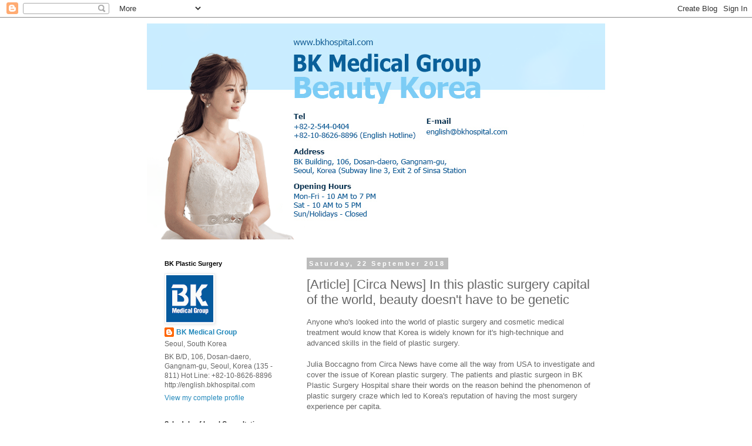

--- FILE ---
content_type: text/html; charset=UTF-8
request_url: http://bkdyclinic.blogspot.com/2018/09/circa-news-in-this-plastic-surgery.html
body_size: 11213
content:
<!DOCTYPE html>
<html class='v2' dir='ltr' lang='en-GB'>
<head>
<link href='https://www.blogger.com/static/v1/widgets/335934321-css_bundle_v2.css' rel='stylesheet' type='text/css'/>
<meta content='width=1100' name='viewport'/>
<meta content='text/html; charset=UTF-8' http-equiv='Content-Type'/>
<meta content='blogger' name='generator'/>
<link href='http://bkdyclinic.blogspot.com/favicon.ico' rel='icon' type='image/x-icon'/>
<link href='http://bkdyclinic.blogspot.com/2018/09/circa-news-in-this-plastic-surgery.html' rel='canonical'/>
<link rel="alternate" type="application/atom+xml" title="BK Plastic Surgery - Atom" href="http://bkdyclinic.blogspot.com/feeds/posts/default" />
<link rel="alternate" type="application/rss+xml" title="BK Plastic Surgery - RSS" href="http://bkdyclinic.blogspot.com/feeds/posts/default?alt=rss" />
<link rel="service.post" type="application/atom+xml" title="BK Plastic Surgery - Atom" href="https://www.blogger.com/feeds/6031060743246206790/posts/default" />

<link rel="alternate" type="application/atom+xml" title="BK Plastic Surgery - Atom" href="http://bkdyclinic.blogspot.com/feeds/1885581803043561751/comments/default" />
<!--Can't find substitution for tag [blog.ieCssRetrofitLinks]-->
<link href='https://blogger.googleusercontent.com/img/b/R29vZ2xl/AVvXsEj2Khpoy_js47o8KIKKbbqgj7h88e6-7efDa4qPYuslooPtma9Ts9zVC7XNgl19BgwTyx4nktn9z_IUWNhY4ApTIDWcYhHGesLGJ6uA63P_5Btpn8eEYVEBWW5rJXZq0hPmiFxF2NUzBQM/s640/%25EC%2598%2581-1.jpg' rel='image_src'/>
<meta content='http://bkdyclinic.blogspot.com/2018/09/circa-news-in-this-plastic-surgery.html' property='og:url'/>
<meta content='[Article] [Circa News] In this plastic surgery capital of the world, beauty doesn&#39;t have to be genetic ' property='og:title'/>
<meta content='BK Plastic Surgery Hospital blog. Surgical method. Eyelid, Nose, Facial contouring, Breast augmentation' property='og:description'/>
<meta content='https://blogger.googleusercontent.com/img/b/R29vZ2xl/AVvXsEj2Khpoy_js47o8KIKKbbqgj7h88e6-7efDa4qPYuslooPtma9Ts9zVC7XNgl19BgwTyx4nktn9z_IUWNhY4ApTIDWcYhHGesLGJ6uA63P_5Btpn8eEYVEBWW5rJXZq0hPmiFxF2NUzBQM/w1200-h630-p-k-no-nu/%25EC%2598%2581-1.jpg' property='og:image'/>
<title>BK Plastic Surgery: [Article] [Circa News] In this plastic surgery capital of the world, beauty doesn't have to be genetic </title>
<style id='page-skin-1' type='text/css'><!--
/*
-----------------------------------------------
Blogger Template Style
Name:     Simple
Designer: Blogger
URL:      www.blogger.com
----------------------------------------------- */
/* Content
----------------------------------------------- */
body {
font: normal normal 12px 'Trebuchet MS', Trebuchet, Verdana, sans-serif;
color: #666666;
background: #ffffff none repeat scroll top left;
padding: 0 0 0 0;
}
html body .region-inner {
min-width: 0;
max-width: 100%;
width: auto;
}
h2 {
font-size: 22px;
}
a:link {
text-decoration:none;
color: #2288bb;
}
a:visited {
text-decoration:none;
color: #888888;
}
a:hover {
text-decoration:underline;
color: #33aaff;
}
.body-fauxcolumn-outer .fauxcolumn-inner {
background: transparent none repeat scroll top left;
_background-image: none;
}
.body-fauxcolumn-outer .cap-top {
position: absolute;
z-index: 1;
height: 400px;
width: 100%;
}
.body-fauxcolumn-outer .cap-top .cap-left {
width: 100%;
background: transparent none repeat-x scroll top left;
_background-image: none;
}
.content-outer {
-moz-box-shadow: 0 0 0 rgba(0, 0, 0, .15);
-webkit-box-shadow: 0 0 0 rgba(0, 0, 0, .15);
-goog-ms-box-shadow: 0 0 0 #333333;
box-shadow: 0 0 0 rgba(0, 0, 0, .15);
margin-bottom: 1px;
}
.content-inner {
padding: 10px 40px;
}
.content-inner {
background-color: #ffffff;
}
/* Header
----------------------------------------------- */
.header-outer {
background: transparent none repeat-x scroll 0 -400px;
_background-image: none;
}
.Header h1 {
font: normal normal 40px 'Trebuchet MS',Trebuchet,Verdana,sans-serif;
color: #000000;
text-shadow: 0 0 0 rgba(0, 0, 0, .2);
}
.Header h1 a {
color: #000000;
}
.Header .description {
font-size: 18px;
color: #000000;
}
.header-inner .Header .titlewrapper {
padding: 22px 0;
}
.header-inner .Header .descriptionwrapper {
padding: 0 0;
}
/* Tabs
----------------------------------------------- */
.tabs-inner .section:first-child {
border-top: 0 solid #dddddd;
}
.tabs-inner .section:first-child ul {
margin-top: -1px;
border-top: 1px solid #dddddd;
border-left: 1px solid #dddddd;
border-right: 1px solid #dddddd;
}
.tabs-inner .widget ul {
background: transparent none repeat-x scroll 0 -800px;
_background-image: none;
border-bottom: 1px solid #dddddd;
margin-top: 0;
margin-left: -30px;
margin-right: -30px;
}
.tabs-inner .widget li a {
display: inline-block;
padding: .6em 1em;
font: normal normal 12px 'Trebuchet MS', Trebuchet, Verdana, sans-serif;
color: #000000;
border-left: 1px solid #ffffff;
border-right: 1px solid #dddddd;
}
.tabs-inner .widget li:first-child a {
border-left: none;
}
.tabs-inner .widget li.selected a, .tabs-inner .widget li a:hover {
color: #000000;
background-color: #eeeeee;
text-decoration: none;
}
/* Columns
----------------------------------------------- */
.main-outer {
border-top: 0 solid transparent;
}
.fauxcolumn-left-outer .fauxcolumn-inner {
border-right: 1px solid transparent;
}
.fauxcolumn-right-outer .fauxcolumn-inner {
border-left: 1px solid transparent;
}
/* Headings
----------------------------------------------- */
div.widget > h2,
div.widget h2.title {
margin: 0 0 1em 0;
font: normal bold 11px 'Trebuchet MS',Trebuchet,Verdana,sans-serif;
color: #000000;
}
/* Widgets
----------------------------------------------- */
.widget .zippy {
color: #999999;
text-shadow: 2px 2px 1px rgba(0, 0, 0, .1);
}
.widget .popular-posts ul {
list-style: none;
}
/* Posts
----------------------------------------------- */
h2.date-header {
font: normal bold 11px Arial, Tahoma, Helvetica, FreeSans, sans-serif;
}
.date-header span {
background-color: #bbbbbb;
color: #ffffff;
padding: 0.4em;
letter-spacing: 3px;
margin: inherit;
}
.main-inner {
padding-top: 35px;
padding-bottom: 65px;
}
.main-inner .column-center-inner {
padding: 0 0;
}
.main-inner .column-center-inner .section {
margin: 0 1em;
}
.post {
margin: 0 0 45px 0;
}
h3.post-title, .comments h4 {
font: normal normal 22px 'Trebuchet MS',Trebuchet,Verdana,sans-serif;
margin: .75em 0 0;
}
.post-body {
font-size: 110%;
line-height: 1.4;
position: relative;
}
.post-body img, .post-body .tr-caption-container, .Profile img, .Image img,
.BlogList .item-thumbnail img {
padding: 2px;
background: #ffffff;
border: 1px solid #eeeeee;
-moz-box-shadow: 1px 1px 5px rgba(0, 0, 0, .1);
-webkit-box-shadow: 1px 1px 5px rgba(0, 0, 0, .1);
box-shadow: 1px 1px 5px rgba(0, 0, 0, .1);
}
.post-body img, .post-body .tr-caption-container {
padding: 5px;
}
.post-body .tr-caption-container {
color: #666666;
}
.post-body .tr-caption-container img {
padding: 0;
background: transparent;
border: none;
-moz-box-shadow: 0 0 0 rgba(0, 0, 0, .1);
-webkit-box-shadow: 0 0 0 rgba(0, 0, 0, .1);
box-shadow: 0 0 0 rgba(0, 0, 0, .1);
}
.post-header {
margin: 0 0 1.5em;
line-height: 1.6;
font-size: 90%;
}
.post-footer {
margin: 20px -2px 0;
padding: 5px 10px;
color: #666666;
background-color: #eeeeee;
border-bottom: 1px solid #eeeeee;
line-height: 1.6;
font-size: 90%;
}
#comments .comment-author {
padding-top: 1.5em;
border-top: 1px solid transparent;
background-position: 0 1.5em;
}
#comments .comment-author:first-child {
padding-top: 0;
border-top: none;
}
.avatar-image-container {
margin: .2em 0 0;
}
#comments .avatar-image-container img {
border: 1px solid #eeeeee;
}
/* Comments
----------------------------------------------- */
.comments .comments-content .icon.blog-author {
background-repeat: no-repeat;
background-image: url([data-uri]);
}
.comments .comments-content .loadmore a {
border-top: 1px solid #999999;
border-bottom: 1px solid #999999;
}
.comments .comment-thread.inline-thread {
background-color: #eeeeee;
}
.comments .continue {
border-top: 2px solid #999999;
}
/* Accents
---------------------------------------------- */
.section-columns td.columns-cell {
border-left: 1px solid transparent;
}
.blog-pager {
background: transparent url(//www.blogblog.com/1kt/simple/paging_dot.png) repeat-x scroll top center;
}
.blog-pager-older-link, .home-link,
.blog-pager-newer-link {
background-color: #ffffff;
padding: 5px;
}
.footer-outer {
border-top: 1px dashed #bbbbbb;
}
/* Mobile
----------------------------------------------- */
body.mobile  {
background-size: auto;
}
.mobile .body-fauxcolumn-outer {
background: transparent none repeat scroll top left;
}
.mobile .body-fauxcolumn-outer .cap-top {
background-size: 100% auto;
}
.mobile .content-outer {
-webkit-box-shadow: 0 0 3px rgba(0, 0, 0, .15);
box-shadow: 0 0 3px rgba(0, 0, 0, .15);
}
.mobile .tabs-inner .widget ul {
margin-left: 0;
margin-right: 0;
}
.mobile .post {
margin: 0;
}
.mobile .main-inner .column-center-inner .section {
margin: 0;
}
.mobile .date-header span {
padding: 0.1em 10px;
margin: 0 -10px;
}
.mobile h3.post-title {
margin: 0;
}
.mobile .blog-pager {
background: transparent none no-repeat scroll top center;
}
.mobile .footer-outer {
border-top: none;
}
.mobile .main-inner, .mobile .footer-inner {
background-color: #ffffff;
}
.mobile-index-contents {
color: #666666;
}
.mobile-link-button {
background-color: #2288bb;
}
.mobile-link-button a:link, .mobile-link-button a:visited {
color: #ffffff;
}
.mobile .tabs-inner .section:first-child {
border-top: none;
}
.mobile .tabs-inner .PageList .widget-content {
background-color: #eeeeee;
color: #000000;
border-top: 1px solid #dddddd;
border-bottom: 1px solid #dddddd;
}
.mobile .tabs-inner .PageList .widget-content .pagelist-arrow {
border-left: 1px solid #dddddd;
}

--></style>
<style id='template-skin-1' type='text/css'><!--
body {
min-width: 860px;
}
.content-outer, .content-fauxcolumn-outer, .region-inner {
min-width: 860px;
max-width: 860px;
_width: 860px;
}
.main-inner .columns {
padding-left: 260px;
padding-right: 0px;
}
.main-inner .fauxcolumn-center-outer {
left: 260px;
right: 0px;
/* IE6 does not respect left and right together */
_width: expression(this.parentNode.offsetWidth -
parseInt("260px") -
parseInt("0px") + 'px');
}
.main-inner .fauxcolumn-left-outer {
width: 260px;
}
.main-inner .fauxcolumn-right-outer {
width: 0px;
}
.main-inner .column-left-outer {
width: 260px;
right: 100%;
margin-left: -260px;
}
.main-inner .column-right-outer {
width: 0px;
margin-right: -0px;
}
#layout {
min-width: 0;
}
#layout .content-outer {
min-width: 0;
width: 800px;
}
#layout .region-inner {
min-width: 0;
width: auto;
}
body#layout div.add_widget {
padding: 8px;
}
body#layout div.add_widget a {
margin-left: 32px;
}
--></style>
<link href='https://www.blogger.com/dyn-css/authorization.css?targetBlogID=6031060743246206790&amp;zx=e3988ef3-b6e8-4972-b590-d16679dbaa40' media='none' onload='if(media!=&#39;all&#39;)media=&#39;all&#39;' rel='stylesheet'/><noscript><link href='https://www.blogger.com/dyn-css/authorization.css?targetBlogID=6031060743246206790&amp;zx=e3988ef3-b6e8-4972-b590-d16679dbaa40' rel='stylesheet'/></noscript>
<meta name='google-adsense-platform-account' content='ca-host-pub-1556223355139109'/>
<meta name='google-adsense-platform-domain' content='blogspot.com'/>

<!-- data-ad-client=ca-pub-2051031451134103 -->

</head>
<body class='loading variant-simplysimple'>
<div class='navbar section' id='navbar' name='Navbar'><div class='widget Navbar' data-version='1' id='Navbar1'><script type="text/javascript">
    function setAttributeOnload(object, attribute, val) {
      if(window.addEventListener) {
        window.addEventListener('load',
          function(){ object[attribute] = val; }, false);
      } else {
        window.attachEvent('onload', function(){ object[attribute] = val; });
      }
    }
  </script>
<div id="navbar-iframe-container"></div>
<script type="text/javascript" src="https://apis.google.com/js/platform.js"></script>
<script type="text/javascript">
      gapi.load("gapi.iframes:gapi.iframes.style.bubble", function() {
        if (gapi.iframes && gapi.iframes.getContext) {
          gapi.iframes.getContext().openChild({
              url: 'https://www.blogger.com/navbar/6031060743246206790?po\x3d1885581803043561751\x26origin\x3dhttp://bkdyclinic.blogspot.com',
              where: document.getElementById("navbar-iframe-container"),
              id: "navbar-iframe"
          });
        }
      });
    </script><script type="text/javascript">
(function() {
var script = document.createElement('script');
script.type = 'text/javascript';
script.src = '//pagead2.googlesyndication.com/pagead/js/google_top_exp.js';
var head = document.getElementsByTagName('head')[0];
if (head) {
head.appendChild(script);
}})();
</script>
</div></div>
<div class='body-fauxcolumns'>
<div class='fauxcolumn-outer body-fauxcolumn-outer'>
<div class='cap-top'>
<div class='cap-left'></div>
<div class='cap-right'></div>
</div>
<div class='fauxborder-left'>
<div class='fauxborder-right'></div>
<div class='fauxcolumn-inner'>
</div>
</div>
<div class='cap-bottom'>
<div class='cap-left'></div>
<div class='cap-right'></div>
</div>
</div>
</div>
<div class='content'>
<div class='content-fauxcolumns'>
<div class='fauxcolumn-outer content-fauxcolumn-outer'>
<div class='cap-top'>
<div class='cap-left'></div>
<div class='cap-right'></div>
</div>
<div class='fauxborder-left'>
<div class='fauxborder-right'></div>
<div class='fauxcolumn-inner'>
</div>
</div>
<div class='cap-bottom'>
<div class='cap-left'></div>
<div class='cap-right'></div>
</div>
</div>
</div>
<div class='content-outer'>
<div class='content-cap-top cap-top'>
<div class='cap-left'></div>
<div class='cap-right'></div>
</div>
<div class='fauxborder-left content-fauxborder-left'>
<div class='fauxborder-right content-fauxborder-right'></div>
<div class='content-inner'>
<header>
<div class='header-outer'>
<div class='header-cap-top cap-top'>
<div class='cap-left'></div>
<div class='cap-right'></div>
</div>
<div class='fauxborder-left header-fauxborder-left'>
<div class='fauxborder-right header-fauxborder-right'></div>
<div class='region-inner header-inner'>
<div class='header section' id='header' name='Header'><div class='widget Header' data-version='1' id='Header1'>
<div id='header-inner'>
<a href='http://bkdyclinic.blogspot.com/' style='display: block'>
<img alt='BK Plastic Surgery' height='368px; ' id='Header1_headerimg' src='https://blogger.googleusercontent.com/img/a/AVvXsEidR2DRVohohXWlowTOzPv7Hc-PEWH2vIgClBOkNXkJEUc7Cpp8RUgPWucf2y-TDSfoMNKfULkE2EEp7nMnm6TKj_reAG9xkgUnthHjeKl3liWUzNMpffwz2bS0MKrHmCiZiKiVEM53n3TbC_Qp35TvQVFSxGZxbFb77fUVVbDWOgIak4pKvNtQCqzb=s780' style='display: block' width='780px; '/>
</a>
</div>
</div></div>
</div>
</div>
<div class='header-cap-bottom cap-bottom'>
<div class='cap-left'></div>
<div class='cap-right'></div>
</div>
</div>
</header>
<div class='tabs-outer'>
<div class='tabs-cap-top cap-top'>
<div class='cap-left'></div>
<div class='cap-right'></div>
</div>
<div class='fauxborder-left tabs-fauxborder-left'>
<div class='fauxborder-right tabs-fauxborder-right'></div>
<div class='region-inner tabs-inner'>
<div class='tabs no-items section' id='crosscol' name='Cross-column'></div>
<div class='tabs no-items section' id='crosscol-overflow' name='Cross-Column 2'></div>
</div>
</div>
<div class='tabs-cap-bottom cap-bottom'>
<div class='cap-left'></div>
<div class='cap-right'></div>
</div>
</div>
<div class='main-outer'>
<div class='main-cap-top cap-top'>
<div class='cap-left'></div>
<div class='cap-right'></div>
</div>
<div class='fauxborder-left main-fauxborder-left'>
<div class='fauxborder-right main-fauxborder-right'></div>
<div class='region-inner main-inner'>
<div class='columns fauxcolumns'>
<div class='fauxcolumn-outer fauxcolumn-center-outer'>
<div class='cap-top'>
<div class='cap-left'></div>
<div class='cap-right'></div>
</div>
<div class='fauxborder-left'>
<div class='fauxborder-right'></div>
<div class='fauxcolumn-inner'>
</div>
</div>
<div class='cap-bottom'>
<div class='cap-left'></div>
<div class='cap-right'></div>
</div>
</div>
<div class='fauxcolumn-outer fauxcolumn-left-outer'>
<div class='cap-top'>
<div class='cap-left'></div>
<div class='cap-right'></div>
</div>
<div class='fauxborder-left'>
<div class='fauxborder-right'></div>
<div class='fauxcolumn-inner'>
</div>
</div>
<div class='cap-bottom'>
<div class='cap-left'></div>
<div class='cap-right'></div>
</div>
</div>
<div class='fauxcolumn-outer fauxcolumn-right-outer'>
<div class='cap-top'>
<div class='cap-left'></div>
<div class='cap-right'></div>
</div>
<div class='fauxborder-left'>
<div class='fauxborder-right'></div>
<div class='fauxcolumn-inner'>
</div>
</div>
<div class='cap-bottom'>
<div class='cap-left'></div>
<div class='cap-right'></div>
</div>
</div>
<!-- corrects IE6 width calculation -->
<div class='columns-inner'>
<div class='column-center-outer'>
<div class='column-center-inner'>
<div class='main section' id='main' name='Main'><div class='widget Blog' data-version='1' id='Blog1'>
<div class='blog-posts hfeed'>

          <div class="date-outer">
        
<h2 class='date-header'><span>Saturday, 22 September 2018</span></h2>

          <div class="date-posts">
        
<div class='post-outer'>
<div class='post hentry uncustomized-post-template' itemprop='blogPost' itemscope='itemscope' itemtype='http://schema.org/BlogPosting'>
<meta content='https://blogger.googleusercontent.com/img/b/R29vZ2xl/AVvXsEj2Khpoy_js47o8KIKKbbqgj7h88e6-7efDa4qPYuslooPtma9Ts9zVC7XNgl19BgwTyx4nktn9z_IUWNhY4ApTIDWcYhHGesLGJ6uA63P_5Btpn8eEYVEBWW5rJXZq0hPmiFxF2NUzBQM/s640/%25EC%2598%2581-1.jpg' itemprop='image_url'/>
<meta content='6031060743246206790' itemprop='blogId'/>
<meta content='1885581803043561751' itemprop='postId'/>
<a name='1885581803043561751'></a>
<h3 class='post-title entry-title' itemprop='name'>
[Article] [Circa News] In this plastic surgery capital of the world, beauty doesn't have to be genetic 
</h3>
<div class='post-header'>
<div class='post-header-line-1'></div>
</div>
<div class='post-body entry-content' id='post-body-1885581803043561751' itemprop='description articleBody'>
Anyone who's looked into the world of plastic surgery and cosmetic medical treatment would know that Korea is widely known for it's high-technique and advanced skills in the field of plastic surgery.<br />
<br />
Julia Boccagno from Circa News have come all the way from USA to investigate and cover the issue of Korean plastic surgery. The patients and plastic surgeon in BK Plastic Surgery Hospital share their words on the reason behind the phenomenon of plastic surgery craze which led to Korea's reputation of having the most surgery experience per capita.<br />
<br />
To check out the video article and footage of the interviews, click the link below.<br />
<br />
<a href="https://www.circa.com/story/2018/09/06/world/in-the-plastic-surgery-capital-of-the-world-beauty-doesnt-have-to-be-genetic" target="_blank">https://www.circa.com/story/2018/09/06/world/in-the-plastic-surgery-capital-of-the-world-beauty-doesnt-have-to-be-genetic </a><br />
<br />
<br />
<div class="separator" style="clear: both; text-align: center;">
<a href="https://blogger.googleusercontent.com/img/b/R29vZ2xl/AVvXsEj2Khpoy_js47o8KIKKbbqgj7h88e6-7efDa4qPYuslooPtma9Ts9zVC7XNgl19BgwTyx4nktn9z_IUWNhY4ApTIDWcYhHGesLGJ6uA63P_5Btpn8eEYVEBWW5rJXZq0hPmiFxF2NUzBQM/s1600/%25EC%2598%2581-1.jpg" imageanchor="1" style="margin-left: 1em; margin-right: 1em;"><img border="0" data-original-height="1226" data-original-width="982" height="640" src="https://blogger.googleusercontent.com/img/b/R29vZ2xl/AVvXsEj2Khpoy_js47o8KIKKbbqgj7h88e6-7efDa4qPYuslooPtma9Ts9zVC7XNgl19BgwTyx4nktn9z_IUWNhY4ApTIDWcYhHGesLGJ6uA63P_5Btpn8eEYVEBWW5rJXZq0hPmiFxF2NUzBQM/s640/%25EC%2598%2581-1.jpg" width="512" /></a></div>
<br />
<div class="separator" style="clear: both; text-align: center;">
<a href="https://blogger.googleusercontent.com/img/b/R29vZ2xl/AVvXsEgskfGjbW9t53qMUdi665x5Xwv3lSZoeckcIMRjklyWPRgJhbxiC3-euFsSsNyVu79_gS1hhb46MiiBr37Xf8tJ-ssHva3z_3Y33cbd9899EkgP5AzJn7-dl0msGIUoWVWNluXAqHb102c/s1600/%25EC%2598%2581-2.jpg" imageanchor="1" style="margin-left: 1em; margin-right: 1em;"><img border="0" data-original-height="1226" data-original-width="982" height="640" src="https://blogger.googleusercontent.com/img/b/R29vZ2xl/AVvXsEgskfGjbW9t53qMUdi665x5Xwv3lSZoeckcIMRjklyWPRgJhbxiC3-euFsSsNyVu79_gS1hhb46MiiBr37Xf8tJ-ssHva3z_3Y33cbd9899EkgP5AzJn7-dl0msGIUoWVWNluXAqHb102c/s640/%25EC%2598%2581-2.jpg" width="512" /></a></div>
<br />
<div style='clear: both;'></div>
</div>
<div class='post-footer'>
<div class='post-footer-line post-footer-line-1'>
<span class='post-author vcard'>
Posted by
<span class='fn' itemprop='author' itemscope='itemscope' itemtype='http://schema.org/Person'>
<meta content='https://www.blogger.com/profile/04867576376140263042' itemprop='url'/>
<a class='g-profile' href='https://www.blogger.com/profile/04867576376140263042' rel='author' title='author profile'>
<span itemprop='name'>BK Medical Group</span>
</a>
</span>
</span>
<span class='post-timestamp'>
at
<meta content='http://bkdyclinic.blogspot.com/2018/09/circa-news-in-this-plastic-surgery.html' itemprop='url'/>
<a class='timestamp-link' href='http://bkdyclinic.blogspot.com/2018/09/circa-news-in-this-plastic-surgery.html' rel='bookmark' title='permanent link'><abbr class='published' itemprop='datePublished' title='2018-09-22T12:32:00+09:30'>12:32</abbr></a>
</span>
<span class='post-comment-link'>
</span>
<span class='post-icons'>
<span class='item-action'>
<a href='https://www.blogger.com/email-post/6031060743246206790/1885581803043561751' title='Email Post'>
<img alt='' class='icon-action' height='13' src='https://resources.blogblog.com/img/icon18_email.gif' width='18'/>
</a>
</span>
<span class='item-control blog-admin pid-1240719253'>
<a href='https://www.blogger.com/post-edit.g?blogID=6031060743246206790&postID=1885581803043561751&from=pencil' title='Edit Post'>
<img alt='' class='icon-action' height='18' src='https://resources.blogblog.com/img/icon18_edit_allbkg.gif' width='18'/>
</a>
</span>
</span>
<div class='post-share-buttons goog-inline-block'>
<a class='goog-inline-block share-button sb-email' href='https://www.blogger.com/share-post.g?blogID=6031060743246206790&postID=1885581803043561751&target=email' target='_blank' title='Email This'><span class='share-button-link-text'>Email This</span></a><a class='goog-inline-block share-button sb-blog' href='https://www.blogger.com/share-post.g?blogID=6031060743246206790&postID=1885581803043561751&target=blog' onclick='window.open(this.href, "_blank", "height=270,width=475"); return false;' target='_blank' title='BlogThis!'><span class='share-button-link-text'>BlogThis!</span></a><a class='goog-inline-block share-button sb-twitter' href='https://www.blogger.com/share-post.g?blogID=6031060743246206790&postID=1885581803043561751&target=twitter' target='_blank' title='Share to X'><span class='share-button-link-text'>Share to X</span></a><a class='goog-inline-block share-button sb-facebook' href='https://www.blogger.com/share-post.g?blogID=6031060743246206790&postID=1885581803043561751&target=facebook' onclick='window.open(this.href, "_blank", "height=430,width=640"); return false;' target='_blank' title='Share to Facebook'><span class='share-button-link-text'>Share to Facebook</span></a><a class='goog-inline-block share-button sb-pinterest' href='https://www.blogger.com/share-post.g?blogID=6031060743246206790&postID=1885581803043561751&target=pinterest' target='_blank' title='Share to Pinterest'><span class='share-button-link-text'>Share to Pinterest</span></a>
</div>
</div>
<div class='post-footer-line post-footer-line-2'>
<span class='post-labels'>
</span>
</div>
<div class='post-footer-line post-footer-line-3'>
<span class='post-location'>
</span>
</div>
</div>
</div>
<div class='comments' id='comments'>
<a name='comments'></a>
<h4>No comments:</h4>
<div id='Blog1_comments-block-wrapper'>
<dl class='avatar-comment-indent' id='comments-block'>
</dl>
</div>
<p class='comment-footer'>
<div class='comment-form'>
<a name='comment-form'></a>
<h4 id='comment-post-message'>Post a Comment</h4>
<p>
</p>
<a href='https://www.blogger.com/comment/frame/6031060743246206790?po=1885581803043561751&hl=en-GB&saa=85391&origin=http://bkdyclinic.blogspot.com' id='comment-editor-src'></a>
<iframe allowtransparency='true' class='blogger-iframe-colorize blogger-comment-from-post' frameborder='0' height='410px' id='comment-editor' name='comment-editor' src='' width='100%'></iframe>
<script src='https://www.blogger.com/static/v1/jsbin/2830521187-comment_from_post_iframe.js' type='text/javascript'></script>
<script type='text/javascript'>
      BLOG_CMT_createIframe('https://www.blogger.com/rpc_relay.html');
    </script>
</div>
</p>
</div>
</div>

        </div></div>
      
</div>
<div class='blog-pager' id='blog-pager'>
<span id='blog-pager-newer-link'>
<a class='blog-pager-newer-link' href='http://bkdyclinic.blogspot.com/2018/09/bk-model-review-bk-model-yan-zi-qi-yani.html' id='Blog1_blog-pager-newer-link' title='Newer Post'>Newer Post</a>
</span>
<span id='blog-pager-older-link'>
<a class='blog-pager-older-link' href='http://bkdyclinic.blogspot.com/2018/09/interview-for-natural-baby-face-effect.html' id='Blog1_blog-pager-older-link' title='Older Post'>Older Post</a>
</span>
<a class='home-link' href='http://bkdyclinic.blogspot.com/'>Home</a>
</div>
<div class='clear'></div>
<div class='post-feeds'>
<div class='feed-links'>
Subscribe to:
<a class='feed-link' href='http://bkdyclinic.blogspot.com/feeds/1885581803043561751/comments/default' target='_blank' type='application/atom+xml'>Post Comments (Atom)</a>
</div>
</div>
</div></div>
</div>
</div>
<div class='column-left-outer'>
<div class='column-left-inner'>
<aside>
<div class='sidebar section' id='sidebar-left-1'><div class='widget Profile' data-version='1' id='Profile1'>
<h2>BK Plastic Surgery</h2>
<div class='widget-content'>
<a href='https://www.blogger.com/profile/04867576376140263042'><img alt='My photo' class='profile-img' height='80' src='//blogger.googleusercontent.com/img/b/R29vZ2xl/AVvXsEgXQvLB35_XKvOBWe-F4wjo5BMvJZ_McsWVvusFiPMTg9jezJrmKD7tsfje4J5-2ko1Pa6gMn_CQRS3rz-PbM13LXfpw5M_w4bCzy1K6tvNJKFjkAMymiHWDA9uTWQdkw/s113/BK+MedicalGroup_sticker_20150304_%EC%9D%B4%EA%B2%83%EC%9C%BC%EB%A1%9C.jpg' width='80'/></a>
<dl class='profile-datablock'>
<dt class='profile-data'>
<a class='profile-name-link g-profile' href='https://www.blogger.com/profile/04867576376140263042' rel='author' style='background-image: url(//www.blogger.com/img/logo-16.png);'>
BK Medical Group
</a>
</dt>
<dd class='profile-data'>Seoul, South Korea</dd>
<dd class='profile-textblock'>BK B/D, 106, Dosan-daero, Gangnam-gu, Seoul, Korea (135 - 811)
Hot Line: +82-10-8626-8896
http://english.bkhospital.com</dd>
</dl>
<a class='profile-link' href='https://www.blogger.com/profile/04867576376140263042' rel='author'>View my complete profile</a>
<div class='clear'></div>
</div>
</div><div class='widget Label' data-version='1' id='Label2'>
<h2>Schedule of Local Consultation</h2>
<div class='widget-content list-label-widget-content'>
<ul>
<li>
<a dir='ltr' href='http://bkdyclinic.blogspot.com/search/label/Beijing'>Beijing</a>
<span dir='ltr'>(3)</span>
</li>
<li>
<a dir='ltr' href='http://bkdyclinic.blogspot.com/search/label/Changzhou'>Changzhou</a>
<span dir='ltr'>(1)</span>
</li>
<li>
<a dir='ltr' href='http://bkdyclinic.blogspot.com/search/label/Dalian'>Dalian</a>
<span dir='ltr'>(1)</span>
</li>
<li>
<a dir='ltr' href='http://bkdyclinic.blogspot.com/search/label/Ho%20Chi%20Minh%20City'>Ho Chi Minh City</a>
<span dir='ltr'>(1)</span>
</li>
<li>
<a dir='ltr' href='http://bkdyclinic.blogspot.com/search/label/Hong%20Kong'>Hong Kong</a>
<span dir='ltr'>(2)</span>
</li>
<li>
<a dir='ltr' href='http://bkdyclinic.blogspot.com/search/label/Kunming'>Kunming</a>
<span dir='ltr'>(1)</span>
</li>
<li>
<a dir='ltr' href='http://bkdyclinic.blogspot.com/search/label/Macao'>Macao</a>
<span dir='ltr'>(1)</span>
</li>
<li>
<a dir='ltr' href='http://bkdyclinic.blogspot.com/search/label/Malaysia'>Malaysia</a>
<span dir='ltr'>(3)</span>
</li>
<li>
<a dir='ltr' href='http://bkdyclinic.blogspot.com/search/label/Penang'>Penang</a>
<span dir='ltr'>(1)</span>
</li>
<li>
<a dir='ltr' href='http://bkdyclinic.blogspot.com/search/label/Shanghai'>Shanghai</a>
<span dir='ltr'>(2)</span>
</li>
<li>
<a dir='ltr' href='http://bkdyclinic.blogspot.com/search/label/Shenyang'>Shenyang</a>
<span dir='ltr'>(1)</span>
</li>
<li>
<a dir='ltr' href='http://bkdyclinic.blogspot.com/search/label/Shenzhen'>Shenzhen</a>
<span dir='ltr'>(1)</span>
</li>
<li>
<a dir='ltr' href='http://bkdyclinic.blogspot.com/search/label/Suzhou'>Suzhou</a>
<span dir='ltr'>(1)</span>
</li>
<li>
<a dir='ltr' href='http://bkdyclinic.blogspot.com/search/label/Zhengzhou'>Zhengzhou</a>
<span dir='ltr'>(1)</span>
</li>
</ul>
<div class='clear'></div>
</div>
</div>
<div class='widget PopularPosts' data-version='1' id='PopularPosts1'>
<h2>Popular Posts</h2>
<div class='widget-content popular-posts'>
<ul>
<li>
<div class='item-content'>
<div class='item-thumbnail'>
<a href='http://bkdyclinic.blogspot.com/2012/09/eye-care-to-prevent-wrinkles.html' target='_blank'>
<img alt='' border='0' src='https://blogger.googleusercontent.com/img/b/R29vZ2xl/AVvXsEjF-E7fdSQl0jFYKpFROKZdqtEf6NPDVFPl9Zf6lVrCZK6SVE2HQ0jYU-pih5AO1My9qLDByFgUSWjB3QhETBEI8kQ5Z7fVp4UV_ZJd2xRDZgfasW2KKtxg2q8eOh_Rjg6nsxrywXKWoZI/w72-h72-p-k-no-nu/%EB%88%88%EA%B0%80%EC%A3%BC%EB%A6%84%EC%98%88%EB%B0%A9%EB%B2%95_(1).jpg'/>
</a>
</div>
<div class='item-title'><a href='http://bkdyclinic.blogspot.com/2012/09/eye-care-to-prevent-wrinkles.html'>EYE CARE TO PREVENT WRINKLES </a></div>
<div class='item-snippet'>        EYE CARE TO PREVENT WRINKLES&#160;                As Fall comes near us, dryness often begins in our skin.&#160;   Dry skin is the biggest cau...</div>
</div>
<div style='clear: both;'></div>
</li>
<li>
<div class='item-content'>
<div class='item-thumbnail'>
<a href='http://bkdyclinic.blogspot.com/2012/09/breast-augmentation-with-your-own-fat.html' target='_blank'>
<img alt='' border='0' src='https://blogger.googleusercontent.com/img/b/R29vZ2xl/AVvXsEg6-lONn-jJJ55Ew07F5l2fbefpL_ha-dP3K4mWZVsZM34BZOT9xHMdtIAWSbHir7_JwMa8WbNvy_UEmzZSSecJtPC-kcKY-gFzJGtbzQX70rxuTNN0wbxFG24KTJnaCfYCBhTSUYLCE2g/w72-h72-p-k-no-nu/030110-Victoria-Secret-623.jpg'/>
</a>
</div>
<div class='item-title'><a href='http://bkdyclinic.blogspot.com/2012/09/breast-augmentation-with-your-own-fat.html'> Breast Augmentation with Your Own Fat ?!</a></div>
<div class='item-snippet'>        &#160; Breast Augmentation with Your Own Fat ?!                             Nowadays, women pay a lot of attention to not only their face...</div>
</div>
<div style='clear: both;'></div>
</li>
<li>
<div class='item-content'>
<div class='item-thumbnail'>
<a href='http://bkdyclinic.blogspot.com/2014/09/bk-plastic-surgery-hospital-snow-white.html' target='_blank'>
<img alt='' border='0' src='https://blogger.googleusercontent.com/img/b/R29vZ2xl/AVvXsEip0OXhmLHQKXX8Z3ohV_TC0whiv7x9Xk5OKn4N-VpVewa-9UzRHOoYQ33dKjqCNsvwqlg_tAZJDA1YBz0UIvgDxhkB1Wy4M2017HtFrtaOSauaqf7LkTnw7guqc6qtJIo7jQsDaYEZ86c/w72-h72-p-k-no-nu/snow+1.png'/>
</a>
</div>
<div class='item-title'><a href='http://bkdyclinic.blogspot.com/2014/09/bk-plastic-surgery-hospital-snow-white.html'>[BK Plastic Surgery Hospital]  SNOW WHITE INJECTION : Brightening UP Your Skin MORE & MORE ~!!! </a></div>
<div class='item-snippet'> ***BK introduces you NEW WAY to BRIGHTEN UP  your skin ***&#160;  If you spend your time &amp; money so much for your skin and still feel no dif...</div>
</div>
<div style='clear: both;'></div>
</li>
<li>
<div class='item-content'>
<div class='item-thumbnail'>
<a href='http://bkdyclinic.blogspot.com/2012/09/the-7-best-foods-for-flat-abs.html' target='_blank'>
<img alt='' border='0' src='https://blogger.googleusercontent.com/img/b/R29vZ2xl/AVvXsEgaxmTcY8T7nP-wCOnLffuhI03ZZhiDYwgaauAwRgO7JLLslKlUccpXw0y3sRGrxeD8n9pLnOy-hnMErZSRz0AViYyz1QJJt_JvYnWjMuysZDxoj5CcF9HZssJ9QE9dEltkeVNIVrRd2i4/w72-h72-p-k-no-nu/how-to-make-yogurt-1.jpg'/>
</a>
</div>
<div class='item-title'><a href='http://bkdyclinic.blogspot.com/2012/09/the-7-best-foods-for-flat-abs.html'>[BK Plastic Surgery] The 7 Best Foods for Flat Abs</a></div>
<div class='item-snippet'> &#160;The 7 Best Foods for Flat Abs &#160;          Many people perform hundreds of crunches while hoping to achieve flat abs. Crunches can definitel...</div>
</div>
<div style='clear: both;'></div>
</li>
<li>
<div class='item-content'>
<div class='item-thumbnail'>
<a href='http://bkdyclinic.blogspot.com/2012/06/lip-augmentation.html' target='_blank'>
<img alt='' border='0' src='https://blogger.googleusercontent.com/img/b/R29vZ2xl/AVvXsEiRA6EFfb3x0GiLtGTJzt1f-m4XrRylu0U1CeUTSSXX1n3D0ZbZ9SIw1Mav7yhVS90xtfnOooIwZb2z6hdJvK34gem9uI6sbAxeAL79hjb7GcvoxHOafb9JGyQzaPnCK4pxX2EEjgh6hOk/w72-h72-p-k-no-nu/lip_augmentation1.jpg'/>
</a>
</div>
<div class='item-title'><a href='http://bkdyclinic.blogspot.com/2012/06/lip-augmentation.html'>Want to have fuller lips?? Lip Augmentation is the answer!</a></div>
<div class='item-snippet'> ADVANCED EXPERTISE IN LIP SURGERY;&#160; &#160; BK&#160; LIP AUGMENTATION     Good day ALL!!!Haven&#39;t posted for a while~!     We&#39;re going to be lo...</div>
</div>
<div style='clear: both;'></div>
</li>
</ul>
<div class='clear'></div>
</div>
</div></div>
</aside>
</div>
</div>
<div class='column-right-outer'>
<div class='column-right-inner'>
<aside>
</aside>
</div>
</div>
</div>
<div style='clear: both'></div>
<!-- columns -->
</div>
<!-- main -->
</div>
</div>
<div class='main-cap-bottom cap-bottom'>
<div class='cap-left'></div>
<div class='cap-right'></div>
</div>
</div>
<footer>
<div class='footer-outer'>
<div class='footer-cap-top cap-top'>
<div class='cap-left'></div>
<div class='cap-right'></div>
</div>
<div class='fauxborder-left footer-fauxborder-left'>
<div class='fauxborder-right footer-fauxborder-right'></div>
<div class='region-inner footer-inner'>
<div class='foot no-items section' id='footer-1'></div>
<!-- outside of the include in order to lock Attribution widget -->
<div class='foot section' id='footer-3' name='Footer'><div class='widget Attribution' data-version='1' id='Attribution1'>
<div class='widget-content' style='text-align: center;'>
Simple theme. Powered by <a href='https://www.blogger.com' target='_blank'>Blogger</a>.
</div>
<div class='clear'></div>
</div></div>
</div>
</div>
<div class='footer-cap-bottom cap-bottom'>
<div class='cap-left'></div>
<div class='cap-right'></div>
</div>
</div>
</footer>
<!-- content -->
</div>
</div>
<div class='content-cap-bottom cap-bottom'>
<div class='cap-left'></div>
<div class='cap-right'></div>
</div>
</div>
</div>
<script type='text/javascript'>
    window.setTimeout(function() {
        document.body.className = document.body.className.replace('loading', '');
      }, 10);
  </script>

<script type="text/javascript" src="https://www.blogger.com/static/v1/widgets/3845888474-widgets.js"></script>
<script type='text/javascript'>
window['__wavt'] = 'AOuZoY42PySPJ85uSJDiHFQlJFHzk2-VrA:1768791533776';_WidgetManager._Init('//www.blogger.com/rearrange?blogID\x3d6031060743246206790','//bkdyclinic.blogspot.com/2018/09/circa-news-in-this-plastic-surgery.html','6031060743246206790');
_WidgetManager._SetDataContext([{'name': 'blog', 'data': {'blogId': '6031060743246206790', 'title': 'BK Plastic Surgery', 'url': 'http://bkdyclinic.blogspot.com/2018/09/circa-news-in-this-plastic-surgery.html', 'canonicalUrl': 'http://bkdyclinic.blogspot.com/2018/09/circa-news-in-this-plastic-surgery.html', 'homepageUrl': 'http://bkdyclinic.blogspot.com/', 'searchUrl': 'http://bkdyclinic.blogspot.com/search', 'canonicalHomepageUrl': 'http://bkdyclinic.blogspot.com/', 'blogspotFaviconUrl': 'http://bkdyclinic.blogspot.com/favicon.ico', 'bloggerUrl': 'https://www.blogger.com', 'hasCustomDomain': false, 'httpsEnabled': true, 'enabledCommentProfileImages': true, 'gPlusViewType': 'FILTERED_POSTMOD', 'adultContent': false, 'analyticsAccountNumber': '', 'encoding': 'UTF-8', 'locale': 'en-GB', 'localeUnderscoreDelimited': 'en_gb', 'languageDirection': 'ltr', 'isPrivate': false, 'isMobile': false, 'isMobileRequest': false, 'mobileClass': '', 'isPrivateBlog': false, 'isDynamicViewsAvailable': true, 'feedLinks': '\x3clink rel\x3d\x22alternate\x22 type\x3d\x22application/atom+xml\x22 title\x3d\x22BK Plastic Surgery - Atom\x22 href\x3d\x22http://bkdyclinic.blogspot.com/feeds/posts/default\x22 /\x3e\n\x3clink rel\x3d\x22alternate\x22 type\x3d\x22application/rss+xml\x22 title\x3d\x22BK Plastic Surgery - RSS\x22 href\x3d\x22http://bkdyclinic.blogspot.com/feeds/posts/default?alt\x3drss\x22 /\x3e\n\x3clink rel\x3d\x22service.post\x22 type\x3d\x22application/atom+xml\x22 title\x3d\x22BK Plastic Surgery - Atom\x22 href\x3d\x22https://www.blogger.com/feeds/6031060743246206790/posts/default\x22 /\x3e\n\n\x3clink rel\x3d\x22alternate\x22 type\x3d\x22application/atom+xml\x22 title\x3d\x22BK Plastic Surgery - Atom\x22 href\x3d\x22http://bkdyclinic.blogspot.com/feeds/1885581803043561751/comments/default\x22 /\x3e\n', 'meTag': '', 'adsenseClientId': 'ca-pub-2051031451134103', 'adsenseHostId': 'ca-host-pub-1556223355139109', 'adsenseHasAds': false, 'adsenseAutoAds': false, 'boqCommentIframeForm': true, 'loginRedirectParam': '', 'isGoogleEverywhereLinkTooltipEnabled': true, 'view': '', 'dynamicViewsCommentsSrc': '//www.blogblog.com/dynamicviews/4224c15c4e7c9321/js/comments.js', 'dynamicViewsScriptSrc': '//www.blogblog.com/dynamicviews/f9a985b7a2d28680', 'plusOneApiSrc': 'https://apis.google.com/js/platform.js', 'disableGComments': true, 'interstitialAccepted': false, 'sharing': {'platforms': [{'name': 'Get link', 'key': 'link', 'shareMessage': 'Get link', 'target': ''}, {'name': 'Facebook', 'key': 'facebook', 'shareMessage': 'Share to Facebook', 'target': 'facebook'}, {'name': 'BlogThis!', 'key': 'blogThis', 'shareMessage': 'BlogThis!', 'target': 'blog'}, {'name': 'X', 'key': 'twitter', 'shareMessage': 'Share to X', 'target': 'twitter'}, {'name': 'Pinterest', 'key': 'pinterest', 'shareMessage': 'Share to Pinterest', 'target': 'pinterest'}, {'name': 'Email', 'key': 'email', 'shareMessage': 'Email', 'target': 'email'}], 'disableGooglePlus': true, 'googlePlusShareButtonWidth': 0, 'googlePlusBootstrap': '\x3cscript type\x3d\x22text/javascript\x22\x3ewindow.___gcfg \x3d {\x27lang\x27: \x27en_GB\x27};\x3c/script\x3e'}, 'hasCustomJumpLinkMessage': false, 'jumpLinkMessage': 'Read more', 'pageType': 'item', 'postId': '1885581803043561751', 'postImageThumbnailUrl': 'https://blogger.googleusercontent.com/img/b/R29vZ2xl/AVvXsEj2Khpoy_js47o8KIKKbbqgj7h88e6-7efDa4qPYuslooPtma9Ts9zVC7XNgl19BgwTyx4nktn9z_IUWNhY4ApTIDWcYhHGesLGJ6uA63P_5Btpn8eEYVEBWW5rJXZq0hPmiFxF2NUzBQM/s72-c/%25EC%2598%2581-1.jpg', 'postImageUrl': 'https://blogger.googleusercontent.com/img/b/R29vZ2xl/AVvXsEj2Khpoy_js47o8KIKKbbqgj7h88e6-7efDa4qPYuslooPtma9Ts9zVC7XNgl19BgwTyx4nktn9z_IUWNhY4ApTIDWcYhHGesLGJ6uA63P_5Btpn8eEYVEBWW5rJXZq0hPmiFxF2NUzBQM/s640/%25EC%2598%2581-1.jpg', 'pageName': '[Article] [Circa News] In this plastic surgery capital of the world, beauty doesn\x27t have to be genetic ', 'pageTitle': 'BK Plastic Surgery: [Article] [Circa News] In this plastic surgery capital of the world, beauty doesn\x27t have to be genetic ', 'metaDescription': ''}}, {'name': 'features', 'data': {}}, {'name': 'messages', 'data': {'edit': 'Edit', 'linkCopiedToClipboard': 'Link copied to clipboard', 'ok': 'Ok', 'postLink': 'Post link'}}, {'name': 'template', 'data': {'name': 'Simple', 'localizedName': 'Simple', 'isResponsive': false, 'isAlternateRendering': false, 'isCustom': false, 'variant': 'simplysimple', 'variantId': 'simplysimple'}}, {'name': 'view', 'data': {'classic': {'name': 'classic', 'url': '?view\x3dclassic'}, 'flipcard': {'name': 'flipcard', 'url': '?view\x3dflipcard'}, 'magazine': {'name': 'magazine', 'url': '?view\x3dmagazine'}, 'mosaic': {'name': 'mosaic', 'url': '?view\x3dmosaic'}, 'sidebar': {'name': 'sidebar', 'url': '?view\x3dsidebar'}, 'snapshot': {'name': 'snapshot', 'url': '?view\x3dsnapshot'}, 'timeslide': {'name': 'timeslide', 'url': '?view\x3dtimeslide'}, 'isMobile': false, 'title': '[Article] [Circa News] In this plastic surgery capital of the world, beauty doesn\x27t have to be genetic ', 'description': 'BK Plastic Surgery Hospital blog. Surgical method. Eyelid, Nose, Facial contouring, Breast augmentation', 'featuredImage': 'https://blogger.googleusercontent.com/img/b/R29vZ2xl/AVvXsEj2Khpoy_js47o8KIKKbbqgj7h88e6-7efDa4qPYuslooPtma9Ts9zVC7XNgl19BgwTyx4nktn9z_IUWNhY4ApTIDWcYhHGesLGJ6uA63P_5Btpn8eEYVEBWW5rJXZq0hPmiFxF2NUzBQM/s640/%25EC%2598%2581-1.jpg', 'url': 'http://bkdyclinic.blogspot.com/2018/09/circa-news-in-this-plastic-surgery.html', 'type': 'item', 'isSingleItem': true, 'isMultipleItems': false, 'isError': false, 'isPage': false, 'isPost': true, 'isHomepage': false, 'isArchive': false, 'isLabelSearch': false, 'postId': 1885581803043561751}}]);
_WidgetManager._RegisterWidget('_NavbarView', new _WidgetInfo('Navbar1', 'navbar', document.getElementById('Navbar1'), {}, 'displayModeFull'));
_WidgetManager._RegisterWidget('_HeaderView', new _WidgetInfo('Header1', 'header', document.getElementById('Header1'), {}, 'displayModeFull'));
_WidgetManager._RegisterWidget('_BlogView', new _WidgetInfo('Blog1', 'main', document.getElementById('Blog1'), {'cmtInteractionsEnabled': false, 'lightboxEnabled': true, 'lightboxModuleUrl': 'https://www.blogger.com/static/v1/jsbin/1887219187-lbx__en_gb.js', 'lightboxCssUrl': 'https://www.blogger.com/static/v1/v-css/828616780-lightbox_bundle.css'}, 'displayModeFull'));
_WidgetManager._RegisterWidget('_ProfileView', new _WidgetInfo('Profile1', 'sidebar-left-1', document.getElementById('Profile1'), {}, 'displayModeFull'));
_WidgetManager._RegisterWidget('_LabelView', new _WidgetInfo('Label2', 'sidebar-left-1', document.getElementById('Label2'), {}, 'displayModeFull'));
_WidgetManager._RegisterWidget('_PopularPostsView', new _WidgetInfo('PopularPosts1', 'sidebar-left-1', document.getElementById('PopularPosts1'), {}, 'displayModeFull'));
_WidgetManager._RegisterWidget('_AttributionView', new _WidgetInfo('Attribution1', 'footer-3', document.getElementById('Attribution1'), {}, 'displayModeFull'));
</script>
</body>
</html>